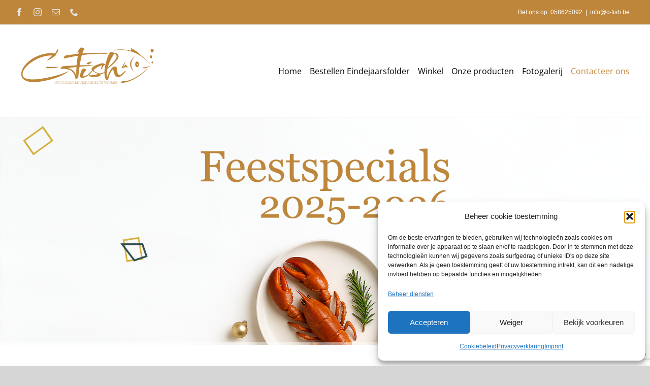

--- FILE ---
content_type: text/html; charset=utf-8
request_url: https://www.google.com/recaptcha/api2/anchor?ar=1&k=6LcIxU0aAAAAAG_DQ2u4C8a6zAMImdjCunyknIiy&co=aHR0cHM6Ly9jZmlzaC5iZTo0NDM.&hl=en&v=PoyoqOPhxBO7pBk68S4YbpHZ&size=invisible&anchor-ms=20000&execute-ms=30000&cb=2m135be66fut
body_size: 48761
content:
<!DOCTYPE HTML><html dir="ltr" lang="en"><head><meta http-equiv="Content-Type" content="text/html; charset=UTF-8">
<meta http-equiv="X-UA-Compatible" content="IE=edge">
<title>reCAPTCHA</title>
<style type="text/css">
/* cyrillic-ext */
@font-face {
  font-family: 'Roboto';
  font-style: normal;
  font-weight: 400;
  font-stretch: 100%;
  src: url(//fonts.gstatic.com/s/roboto/v48/KFO7CnqEu92Fr1ME7kSn66aGLdTylUAMa3GUBHMdazTgWw.woff2) format('woff2');
  unicode-range: U+0460-052F, U+1C80-1C8A, U+20B4, U+2DE0-2DFF, U+A640-A69F, U+FE2E-FE2F;
}
/* cyrillic */
@font-face {
  font-family: 'Roboto';
  font-style: normal;
  font-weight: 400;
  font-stretch: 100%;
  src: url(//fonts.gstatic.com/s/roboto/v48/KFO7CnqEu92Fr1ME7kSn66aGLdTylUAMa3iUBHMdazTgWw.woff2) format('woff2');
  unicode-range: U+0301, U+0400-045F, U+0490-0491, U+04B0-04B1, U+2116;
}
/* greek-ext */
@font-face {
  font-family: 'Roboto';
  font-style: normal;
  font-weight: 400;
  font-stretch: 100%;
  src: url(//fonts.gstatic.com/s/roboto/v48/KFO7CnqEu92Fr1ME7kSn66aGLdTylUAMa3CUBHMdazTgWw.woff2) format('woff2');
  unicode-range: U+1F00-1FFF;
}
/* greek */
@font-face {
  font-family: 'Roboto';
  font-style: normal;
  font-weight: 400;
  font-stretch: 100%;
  src: url(//fonts.gstatic.com/s/roboto/v48/KFO7CnqEu92Fr1ME7kSn66aGLdTylUAMa3-UBHMdazTgWw.woff2) format('woff2');
  unicode-range: U+0370-0377, U+037A-037F, U+0384-038A, U+038C, U+038E-03A1, U+03A3-03FF;
}
/* math */
@font-face {
  font-family: 'Roboto';
  font-style: normal;
  font-weight: 400;
  font-stretch: 100%;
  src: url(//fonts.gstatic.com/s/roboto/v48/KFO7CnqEu92Fr1ME7kSn66aGLdTylUAMawCUBHMdazTgWw.woff2) format('woff2');
  unicode-range: U+0302-0303, U+0305, U+0307-0308, U+0310, U+0312, U+0315, U+031A, U+0326-0327, U+032C, U+032F-0330, U+0332-0333, U+0338, U+033A, U+0346, U+034D, U+0391-03A1, U+03A3-03A9, U+03B1-03C9, U+03D1, U+03D5-03D6, U+03F0-03F1, U+03F4-03F5, U+2016-2017, U+2034-2038, U+203C, U+2040, U+2043, U+2047, U+2050, U+2057, U+205F, U+2070-2071, U+2074-208E, U+2090-209C, U+20D0-20DC, U+20E1, U+20E5-20EF, U+2100-2112, U+2114-2115, U+2117-2121, U+2123-214F, U+2190, U+2192, U+2194-21AE, U+21B0-21E5, U+21F1-21F2, U+21F4-2211, U+2213-2214, U+2216-22FF, U+2308-230B, U+2310, U+2319, U+231C-2321, U+2336-237A, U+237C, U+2395, U+239B-23B7, U+23D0, U+23DC-23E1, U+2474-2475, U+25AF, U+25B3, U+25B7, U+25BD, U+25C1, U+25CA, U+25CC, U+25FB, U+266D-266F, U+27C0-27FF, U+2900-2AFF, U+2B0E-2B11, U+2B30-2B4C, U+2BFE, U+3030, U+FF5B, U+FF5D, U+1D400-1D7FF, U+1EE00-1EEFF;
}
/* symbols */
@font-face {
  font-family: 'Roboto';
  font-style: normal;
  font-weight: 400;
  font-stretch: 100%;
  src: url(//fonts.gstatic.com/s/roboto/v48/KFO7CnqEu92Fr1ME7kSn66aGLdTylUAMaxKUBHMdazTgWw.woff2) format('woff2');
  unicode-range: U+0001-000C, U+000E-001F, U+007F-009F, U+20DD-20E0, U+20E2-20E4, U+2150-218F, U+2190, U+2192, U+2194-2199, U+21AF, U+21E6-21F0, U+21F3, U+2218-2219, U+2299, U+22C4-22C6, U+2300-243F, U+2440-244A, U+2460-24FF, U+25A0-27BF, U+2800-28FF, U+2921-2922, U+2981, U+29BF, U+29EB, U+2B00-2BFF, U+4DC0-4DFF, U+FFF9-FFFB, U+10140-1018E, U+10190-1019C, U+101A0, U+101D0-101FD, U+102E0-102FB, U+10E60-10E7E, U+1D2C0-1D2D3, U+1D2E0-1D37F, U+1F000-1F0FF, U+1F100-1F1AD, U+1F1E6-1F1FF, U+1F30D-1F30F, U+1F315, U+1F31C, U+1F31E, U+1F320-1F32C, U+1F336, U+1F378, U+1F37D, U+1F382, U+1F393-1F39F, U+1F3A7-1F3A8, U+1F3AC-1F3AF, U+1F3C2, U+1F3C4-1F3C6, U+1F3CA-1F3CE, U+1F3D4-1F3E0, U+1F3ED, U+1F3F1-1F3F3, U+1F3F5-1F3F7, U+1F408, U+1F415, U+1F41F, U+1F426, U+1F43F, U+1F441-1F442, U+1F444, U+1F446-1F449, U+1F44C-1F44E, U+1F453, U+1F46A, U+1F47D, U+1F4A3, U+1F4B0, U+1F4B3, U+1F4B9, U+1F4BB, U+1F4BF, U+1F4C8-1F4CB, U+1F4D6, U+1F4DA, U+1F4DF, U+1F4E3-1F4E6, U+1F4EA-1F4ED, U+1F4F7, U+1F4F9-1F4FB, U+1F4FD-1F4FE, U+1F503, U+1F507-1F50B, U+1F50D, U+1F512-1F513, U+1F53E-1F54A, U+1F54F-1F5FA, U+1F610, U+1F650-1F67F, U+1F687, U+1F68D, U+1F691, U+1F694, U+1F698, U+1F6AD, U+1F6B2, U+1F6B9-1F6BA, U+1F6BC, U+1F6C6-1F6CF, U+1F6D3-1F6D7, U+1F6E0-1F6EA, U+1F6F0-1F6F3, U+1F6F7-1F6FC, U+1F700-1F7FF, U+1F800-1F80B, U+1F810-1F847, U+1F850-1F859, U+1F860-1F887, U+1F890-1F8AD, U+1F8B0-1F8BB, U+1F8C0-1F8C1, U+1F900-1F90B, U+1F93B, U+1F946, U+1F984, U+1F996, U+1F9E9, U+1FA00-1FA6F, U+1FA70-1FA7C, U+1FA80-1FA89, U+1FA8F-1FAC6, U+1FACE-1FADC, U+1FADF-1FAE9, U+1FAF0-1FAF8, U+1FB00-1FBFF;
}
/* vietnamese */
@font-face {
  font-family: 'Roboto';
  font-style: normal;
  font-weight: 400;
  font-stretch: 100%;
  src: url(//fonts.gstatic.com/s/roboto/v48/KFO7CnqEu92Fr1ME7kSn66aGLdTylUAMa3OUBHMdazTgWw.woff2) format('woff2');
  unicode-range: U+0102-0103, U+0110-0111, U+0128-0129, U+0168-0169, U+01A0-01A1, U+01AF-01B0, U+0300-0301, U+0303-0304, U+0308-0309, U+0323, U+0329, U+1EA0-1EF9, U+20AB;
}
/* latin-ext */
@font-face {
  font-family: 'Roboto';
  font-style: normal;
  font-weight: 400;
  font-stretch: 100%;
  src: url(//fonts.gstatic.com/s/roboto/v48/KFO7CnqEu92Fr1ME7kSn66aGLdTylUAMa3KUBHMdazTgWw.woff2) format('woff2');
  unicode-range: U+0100-02BA, U+02BD-02C5, U+02C7-02CC, U+02CE-02D7, U+02DD-02FF, U+0304, U+0308, U+0329, U+1D00-1DBF, U+1E00-1E9F, U+1EF2-1EFF, U+2020, U+20A0-20AB, U+20AD-20C0, U+2113, U+2C60-2C7F, U+A720-A7FF;
}
/* latin */
@font-face {
  font-family: 'Roboto';
  font-style: normal;
  font-weight: 400;
  font-stretch: 100%;
  src: url(//fonts.gstatic.com/s/roboto/v48/KFO7CnqEu92Fr1ME7kSn66aGLdTylUAMa3yUBHMdazQ.woff2) format('woff2');
  unicode-range: U+0000-00FF, U+0131, U+0152-0153, U+02BB-02BC, U+02C6, U+02DA, U+02DC, U+0304, U+0308, U+0329, U+2000-206F, U+20AC, U+2122, U+2191, U+2193, U+2212, U+2215, U+FEFF, U+FFFD;
}
/* cyrillic-ext */
@font-face {
  font-family: 'Roboto';
  font-style: normal;
  font-weight: 500;
  font-stretch: 100%;
  src: url(//fonts.gstatic.com/s/roboto/v48/KFO7CnqEu92Fr1ME7kSn66aGLdTylUAMa3GUBHMdazTgWw.woff2) format('woff2');
  unicode-range: U+0460-052F, U+1C80-1C8A, U+20B4, U+2DE0-2DFF, U+A640-A69F, U+FE2E-FE2F;
}
/* cyrillic */
@font-face {
  font-family: 'Roboto';
  font-style: normal;
  font-weight: 500;
  font-stretch: 100%;
  src: url(//fonts.gstatic.com/s/roboto/v48/KFO7CnqEu92Fr1ME7kSn66aGLdTylUAMa3iUBHMdazTgWw.woff2) format('woff2');
  unicode-range: U+0301, U+0400-045F, U+0490-0491, U+04B0-04B1, U+2116;
}
/* greek-ext */
@font-face {
  font-family: 'Roboto';
  font-style: normal;
  font-weight: 500;
  font-stretch: 100%;
  src: url(//fonts.gstatic.com/s/roboto/v48/KFO7CnqEu92Fr1ME7kSn66aGLdTylUAMa3CUBHMdazTgWw.woff2) format('woff2');
  unicode-range: U+1F00-1FFF;
}
/* greek */
@font-face {
  font-family: 'Roboto';
  font-style: normal;
  font-weight: 500;
  font-stretch: 100%;
  src: url(//fonts.gstatic.com/s/roboto/v48/KFO7CnqEu92Fr1ME7kSn66aGLdTylUAMa3-UBHMdazTgWw.woff2) format('woff2');
  unicode-range: U+0370-0377, U+037A-037F, U+0384-038A, U+038C, U+038E-03A1, U+03A3-03FF;
}
/* math */
@font-face {
  font-family: 'Roboto';
  font-style: normal;
  font-weight: 500;
  font-stretch: 100%;
  src: url(//fonts.gstatic.com/s/roboto/v48/KFO7CnqEu92Fr1ME7kSn66aGLdTylUAMawCUBHMdazTgWw.woff2) format('woff2');
  unicode-range: U+0302-0303, U+0305, U+0307-0308, U+0310, U+0312, U+0315, U+031A, U+0326-0327, U+032C, U+032F-0330, U+0332-0333, U+0338, U+033A, U+0346, U+034D, U+0391-03A1, U+03A3-03A9, U+03B1-03C9, U+03D1, U+03D5-03D6, U+03F0-03F1, U+03F4-03F5, U+2016-2017, U+2034-2038, U+203C, U+2040, U+2043, U+2047, U+2050, U+2057, U+205F, U+2070-2071, U+2074-208E, U+2090-209C, U+20D0-20DC, U+20E1, U+20E5-20EF, U+2100-2112, U+2114-2115, U+2117-2121, U+2123-214F, U+2190, U+2192, U+2194-21AE, U+21B0-21E5, U+21F1-21F2, U+21F4-2211, U+2213-2214, U+2216-22FF, U+2308-230B, U+2310, U+2319, U+231C-2321, U+2336-237A, U+237C, U+2395, U+239B-23B7, U+23D0, U+23DC-23E1, U+2474-2475, U+25AF, U+25B3, U+25B7, U+25BD, U+25C1, U+25CA, U+25CC, U+25FB, U+266D-266F, U+27C0-27FF, U+2900-2AFF, U+2B0E-2B11, U+2B30-2B4C, U+2BFE, U+3030, U+FF5B, U+FF5D, U+1D400-1D7FF, U+1EE00-1EEFF;
}
/* symbols */
@font-face {
  font-family: 'Roboto';
  font-style: normal;
  font-weight: 500;
  font-stretch: 100%;
  src: url(//fonts.gstatic.com/s/roboto/v48/KFO7CnqEu92Fr1ME7kSn66aGLdTylUAMaxKUBHMdazTgWw.woff2) format('woff2');
  unicode-range: U+0001-000C, U+000E-001F, U+007F-009F, U+20DD-20E0, U+20E2-20E4, U+2150-218F, U+2190, U+2192, U+2194-2199, U+21AF, U+21E6-21F0, U+21F3, U+2218-2219, U+2299, U+22C4-22C6, U+2300-243F, U+2440-244A, U+2460-24FF, U+25A0-27BF, U+2800-28FF, U+2921-2922, U+2981, U+29BF, U+29EB, U+2B00-2BFF, U+4DC0-4DFF, U+FFF9-FFFB, U+10140-1018E, U+10190-1019C, U+101A0, U+101D0-101FD, U+102E0-102FB, U+10E60-10E7E, U+1D2C0-1D2D3, U+1D2E0-1D37F, U+1F000-1F0FF, U+1F100-1F1AD, U+1F1E6-1F1FF, U+1F30D-1F30F, U+1F315, U+1F31C, U+1F31E, U+1F320-1F32C, U+1F336, U+1F378, U+1F37D, U+1F382, U+1F393-1F39F, U+1F3A7-1F3A8, U+1F3AC-1F3AF, U+1F3C2, U+1F3C4-1F3C6, U+1F3CA-1F3CE, U+1F3D4-1F3E0, U+1F3ED, U+1F3F1-1F3F3, U+1F3F5-1F3F7, U+1F408, U+1F415, U+1F41F, U+1F426, U+1F43F, U+1F441-1F442, U+1F444, U+1F446-1F449, U+1F44C-1F44E, U+1F453, U+1F46A, U+1F47D, U+1F4A3, U+1F4B0, U+1F4B3, U+1F4B9, U+1F4BB, U+1F4BF, U+1F4C8-1F4CB, U+1F4D6, U+1F4DA, U+1F4DF, U+1F4E3-1F4E6, U+1F4EA-1F4ED, U+1F4F7, U+1F4F9-1F4FB, U+1F4FD-1F4FE, U+1F503, U+1F507-1F50B, U+1F50D, U+1F512-1F513, U+1F53E-1F54A, U+1F54F-1F5FA, U+1F610, U+1F650-1F67F, U+1F687, U+1F68D, U+1F691, U+1F694, U+1F698, U+1F6AD, U+1F6B2, U+1F6B9-1F6BA, U+1F6BC, U+1F6C6-1F6CF, U+1F6D3-1F6D7, U+1F6E0-1F6EA, U+1F6F0-1F6F3, U+1F6F7-1F6FC, U+1F700-1F7FF, U+1F800-1F80B, U+1F810-1F847, U+1F850-1F859, U+1F860-1F887, U+1F890-1F8AD, U+1F8B0-1F8BB, U+1F8C0-1F8C1, U+1F900-1F90B, U+1F93B, U+1F946, U+1F984, U+1F996, U+1F9E9, U+1FA00-1FA6F, U+1FA70-1FA7C, U+1FA80-1FA89, U+1FA8F-1FAC6, U+1FACE-1FADC, U+1FADF-1FAE9, U+1FAF0-1FAF8, U+1FB00-1FBFF;
}
/* vietnamese */
@font-face {
  font-family: 'Roboto';
  font-style: normal;
  font-weight: 500;
  font-stretch: 100%;
  src: url(//fonts.gstatic.com/s/roboto/v48/KFO7CnqEu92Fr1ME7kSn66aGLdTylUAMa3OUBHMdazTgWw.woff2) format('woff2');
  unicode-range: U+0102-0103, U+0110-0111, U+0128-0129, U+0168-0169, U+01A0-01A1, U+01AF-01B0, U+0300-0301, U+0303-0304, U+0308-0309, U+0323, U+0329, U+1EA0-1EF9, U+20AB;
}
/* latin-ext */
@font-face {
  font-family: 'Roboto';
  font-style: normal;
  font-weight: 500;
  font-stretch: 100%;
  src: url(//fonts.gstatic.com/s/roboto/v48/KFO7CnqEu92Fr1ME7kSn66aGLdTylUAMa3KUBHMdazTgWw.woff2) format('woff2');
  unicode-range: U+0100-02BA, U+02BD-02C5, U+02C7-02CC, U+02CE-02D7, U+02DD-02FF, U+0304, U+0308, U+0329, U+1D00-1DBF, U+1E00-1E9F, U+1EF2-1EFF, U+2020, U+20A0-20AB, U+20AD-20C0, U+2113, U+2C60-2C7F, U+A720-A7FF;
}
/* latin */
@font-face {
  font-family: 'Roboto';
  font-style: normal;
  font-weight: 500;
  font-stretch: 100%;
  src: url(//fonts.gstatic.com/s/roboto/v48/KFO7CnqEu92Fr1ME7kSn66aGLdTylUAMa3yUBHMdazQ.woff2) format('woff2');
  unicode-range: U+0000-00FF, U+0131, U+0152-0153, U+02BB-02BC, U+02C6, U+02DA, U+02DC, U+0304, U+0308, U+0329, U+2000-206F, U+20AC, U+2122, U+2191, U+2193, U+2212, U+2215, U+FEFF, U+FFFD;
}
/* cyrillic-ext */
@font-face {
  font-family: 'Roboto';
  font-style: normal;
  font-weight: 900;
  font-stretch: 100%;
  src: url(//fonts.gstatic.com/s/roboto/v48/KFO7CnqEu92Fr1ME7kSn66aGLdTylUAMa3GUBHMdazTgWw.woff2) format('woff2');
  unicode-range: U+0460-052F, U+1C80-1C8A, U+20B4, U+2DE0-2DFF, U+A640-A69F, U+FE2E-FE2F;
}
/* cyrillic */
@font-face {
  font-family: 'Roboto';
  font-style: normal;
  font-weight: 900;
  font-stretch: 100%;
  src: url(//fonts.gstatic.com/s/roboto/v48/KFO7CnqEu92Fr1ME7kSn66aGLdTylUAMa3iUBHMdazTgWw.woff2) format('woff2');
  unicode-range: U+0301, U+0400-045F, U+0490-0491, U+04B0-04B1, U+2116;
}
/* greek-ext */
@font-face {
  font-family: 'Roboto';
  font-style: normal;
  font-weight: 900;
  font-stretch: 100%;
  src: url(//fonts.gstatic.com/s/roboto/v48/KFO7CnqEu92Fr1ME7kSn66aGLdTylUAMa3CUBHMdazTgWw.woff2) format('woff2');
  unicode-range: U+1F00-1FFF;
}
/* greek */
@font-face {
  font-family: 'Roboto';
  font-style: normal;
  font-weight: 900;
  font-stretch: 100%;
  src: url(//fonts.gstatic.com/s/roboto/v48/KFO7CnqEu92Fr1ME7kSn66aGLdTylUAMa3-UBHMdazTgWw.woff2) format('woff2');
  unicode-range: U+0370-0377, U+037A-037F, U+0384-038A, U+038C, U+038E-03A1, U+03A3-03FF;
}
/* math */
@font-face {
  font-family: 'Roboto';
  font-style: normal;
  font-weight: 900;
  font-stretch: 100%;
  src: url(//fonts.gstatic.com/s/roboto/v48/KFO7CnqEu92Fr1ME7kSn66aGLdTylUAMawCUBHMdazTgWw.woff2) format('woff2');
  unicode-range: U+0302-0303, U+0305, U+0307-0308, U+0310, U+0312, U+0315, U+031A, U+0326-0327, U+032C, U+032F-0330, U+0332-0333, U+0338, U+033A, U+0346, U+034D, U+0391-03A1, U+03A3-03A9, U+03B1-03C9, U+03D1, U+03D5-03D6, U+03F0-03F1, U+03F4-03F5, U+2016-2017, U+2034-2038, U+203C, U+2040, U+2043, U+2047, U+2050, U+2057, U+205F, U+2070-2071, U+2074-208E, U+2090-209C, U+20D0-20DC, U+20E1, U+20E5-20EF, U+2100-2112, U+2114-2115, U+2117-2121, U+2123-214F, U+2190, U+2192, U+2194-21AE, U+21B0-21E5, U+21F1-21F2, U+21F4-2211, U+2213-2214, U+2216-22FF, U+2308-230B, U+2310, U+2319, U+231C-2321, U+2336-237A, U+237C, U+2395, U+239B-23B7, U+23D0, U+23DC-23E1, U+2474-2475, U+25AF, U+25B3, U+25B7, U+25BD, U+25C1, U+25CA, U+25CC, U+25FB, U+266D-266F, U+27C0-27FF, U+2900-2AFF, U+2B0E-2B11, U+2B30-2B4C, U+2BFE, U+3030, U+FF5B, U+FF5D, U+1D400-1D7FF, U+1EE00-1EEFF;
}
/* symbols */
@font-face {
  font-family: 'Roboto';
  font-style: normal;
  font-weight: 900;
  font-stretch: 100%;
  src: url(//fonts.gstatic.com/s/roboto/v48/KFO7CnqEu92Fr1ME7kSn66aGLdTylUAMaxKUBHMdazTgWw.woff2) format('woff2');
  unicode-range: U+0001-000C, U+000E-001F, U+007F-009F, U+20DD-20E0, U+20E2-20E4, U+2150-218F, U+2190, U+2192, U+2194-2199, U+21AF, U+21E6-21F0, U+21F3, U+2218-2219, U+2299, U+22C4-22C6, U+2300-243F, U+2440-244A, U+2460-24FF, U+25A0-27BF, U+2800-28FF, U+2921-2922, U+2981, U+29BF, U+29EB, U+2B00-2BFF, U+4DC0-4DFF, U+FFF9-FFFB, U+10140-1018E, U+10190-1019C, U+101A0, U+101D0-101FD, U+102E0-102FB, U+10E60-10E7E, U+1D2C0-1D2D3, U+1D2E0-1D37F, U+1F000-1F0FF, U+1F100-1F1AD, U+1F1E6-1F1FF, U+1F30D-1F30F, U+1F315, U+1F31C, U+1F31E, U+1F320-1F32C, U+1F336, U+1F378, U+1F37D, U+1F382, U+1F393-1F39F, U+1F3A7-1F3A8, U+1F3AC-1F3AF, U+1F3C2, U+1F3C4-1F3C6, U+1F3CA-1F3CE, U+1F3D4-1F3E0, U+1F3ED, U+1F3F1-1F3F3, U+1F3F5-1F3F7, U+1F408, U+1F415, U+1F41F, U+1F426, U+1F43F, U+1F441-1F442, U+1F444, U+1F446-1F449, U+1F44C-1F44E, U+1F453, U+1F46A, U+1F47D, U+1F4A3, U+1F4B0, U+1F4B3, U+1F4B9, U+1F4BB, U+1F4BF, U+1F4C8-1F4CB, U+1F4D6, U+1F4DA, U+1F4DF, U+1F4E3-1F4E6, U+1F4EA-1F4ED, U+1F4F7, U+1F4F9-1F4FB, U+1F4FD-1F4FE, U+1F503, U+1F507-1F50B, U+1F50D, U+1F512-1F513, U+1F53E-1F54A, U+1F54F-1F5FA, U+1F610, U+1F650-1F67F, U+1F687, U+1F68D, U+1F691, U+1F694, U+1F698, U+1F6AD, U+1F6B2, U+1F6B9-1F6BA, U+1F6BC, U+1F6C6-1F6CF, U+1F6D3-1F6D7, U+1F6E0-1F6EA, U+1F6F0-1F6F3, U+1F6F7-1F6FC, U+1F700-1F7FF, U+1F800-1F80B, U+1F810-1F847, U+1F850-1F859, U+1F860-1F887, U+1F890-1F8AD, U+1F8B0-1F8BB, U+1F8C0-1F8C1, U+1F900-1F90B, U+1F93B, U+1F946, U+1F984, U+1F996, U+1F9E9, U+1FA00-1FA6F, U+1FA70-1FA7C, U+1FA80-1FA89, U+1FA8F-1FAC6, U+1FACE-1FADC, U+1FADF-1FAE9, U+1FAF0-1FAF8, U+1FB00-1FBFF;
}
/* vietnamese */
@font-face {
  font-family: 'Roboto';
  font-style: normal;
  font-weight: 900;
  font-stretch: 100%;
  src: url(//fonts.gstatic.com/s/roboto/v48/KFO7CnqEu92Fr1ME7kSn66aGLdTylUAMa3OUBHMdazTgWw.woff2) format('woff2');
  unicode-range: U+0102-0103, U+0110-0111, U+0128-0129, U+0168-0169, U+01A0-01A1, U+01AF-01B0, U+0300-0301, U+0303-0304, U+0308-0309, U+0323, U+0329, U+1EA0-1EF9, U+20AB;
}
/* latin-ext */
@font-face {
  font-family: 'Roboto';
  font-style: normal;
  font-weight: 900;
  font-stretch: 100%;
  src: url(//fonts.gstatic.com/s/roboto/v48/KFO7CnqEu92Fr1ME7kSn66aGLdTylUAMa3KUBHMdazTgWw.woff2) format('woff2');
  unicode-range: U+0100-02BA, U+02BD-02C5, U+02C7-02CC, U+02CE-02D7, U+02DD-02FF, U+0304, U+0308, U+0329, U+1D00-1DBF, U+1E00-1E9F, U+1EF2-1EFF, U+2020, U+20A0-20AB, U+20AD-20C0, U+2113, U+2C60-2C7F, U+A720-A7FF;
}
/* latin */
@font-face {
  font-family: 'Roboto';
  font-style: normal;
  font-weight: 900;
  font-stretch: 100%;
  src: url(//fonts.gstatic.com/s/roboto/v48/KFO7CnqEu92Fr1ME7kSn66aGLdTylUAMa3yUBHMdazQ.woff2) format('woff2');
  unicode-range: U+0000-00FF, U+0131, U+0152-0153, U+02BB-02BC, U+02C6, U+02DA, U+02DC, U+0304, U+0308, U+0329, U+2000-206F, U+20AC, U+2122, U+2191, U+2193, U+2212, U+2215, U+FEFF, U+FFFD;
}

</style>
<link rel="stylesheet" type="text/css" href="https://www.gstatic.com/recaptcha/releases/PoyoqOPhxBO7pBk68S4YbpHZ/styles__ltr.css">
<script nonce="U_KDgkj2rqXvFbHmNovlbA" type="text/javascript">window['__recaptcha_api'] = 'https://www.google.com/recaptcha/api2/';</script>
<script type="text/javascript" src="https://www.gstatic.com/recaptcha/releases/PoyoqOPhxBO7pBk68S4YbpHZ/recaptcha__en.js" nonce="U_KDgkj2rqXvFbHmNovlbA">
      
    </script></head>
<body><div id="rc-anchor-alert" class="rc-anchor-alert"></div>
<input type="hidden" id="recaptcha-token" value="[base64]">
<script type="text/javascript" nonce="U_KDgkj2rqXvFbHmNovlbA">
      recaptcha.anchor.Main.init("[\x22ainput\x22,[\x22bgdata\x22,\x22\x22,\[base64]/[base64]/[base64]/[base64]/[base64]/UltsKytdPUU6KEU8MjA0OD9SW2wrK109RT4+NnwxOTI6KChFJjY0NTEyKT09NTUyOTYmJk0rMTxjLmxlbmd0aCYmKGMuY2hhckNvZGVBdChNKzEpJjY0NTEyKT09NTYzMjA/[base64]/[base64]/[base64]/[base64]/[base64]/[base64]/[base64]\x22,\[base64]\\u003d\\u003d\x22,\[base64]/Cgl7DkmvDksOtWRQDVsKJw4Vjw5TDslPDo8OQE8KiaTTDpn7DjMKCI8OMG1kRw6gRSsOVwp4mG8OlCDQbwpvCncOAwrpDwqYeQX7DrncywrrDjsK+wq7DpsKNwpddADPCl8K4N34EwqnDkMKWIyEIIcOLwpHCnhrDgsOvRGQ5wrfCosKpBcOQU0DCscO3w7/DkMKAw6vDu25bw4NmUCdTw5tFaVkqE3HDm8O1K1nChFfCi0XDjsObCHrCi8K+Pg/CoG/Cj0BYPMODwqPCn3DDtV0/AU7DomfDq8KMwoUTGkYzVsORUMKpwqXCpsOHFBzDmhTDlsOGKcOQwq3DqMKHcE3DvWDDjyZIwrzCpcOPCsOuczhMY27ChcKgJMOSEsKZE3nCpcK9NsK9exvDqS/DocObAMKwwot1wpPCm8Oqw4DDshwfP2nDvWMNwq3CusKHRcKnwoTDkDzCpcKOwpTDp8K5KUnCpcOWLHw9w4k5P0bCo8OHw5nDq8OLOXlFw7wrw5zDk0Few7gaakrCuzJ5w4/DoEHDghHDhMKoXjHDv8OlwrjDnsKhw6w2TxUzw7ELKMOac8OUOVDCpMKzwo3CgsO6MMO6woE5DcOIwoPCu8K6w7lUFcKEe8KzTRXCg8OzwqEuwrV3wpvDj1TCvsOcw6PChQjDocKjworDkMKBMsO0X0pCw4rCgw4oeMKkwo/Dh8KKw5DCssKJWsK/w4HDlsKECcO7wrjDlMKpwqPDo04XG0cOw7/CohPCq1Aww6YnHyhXwoo/dsOTwo8vwpHDhsK5NcK4FV9Ge3PClMOqMQ9XbsK0wqgPNcOOw43DrXQlfcKaA8ONw7bDqSLDvMOlw59bGcOLw6bDgxJ9woPCjMO2wrcEETtYe8OebQDCqEQ/[base64]/Djg/ConvCkcKyw6dreX9pM8K1wpLDgFLDrMK8HD3Dh2suwpbCjsO9wpYQwp3CqMOTwq/DqRLDiHoZa3/CgSIJEcKHYcOnw6MYcMKkVsOjIEA7w73CisOufh/[base64]/GV1Nw6LCjFHCosOrw4XDk0x/BcKES1nChn3DlQvCkgTDvwfDicKJw6jDsidVwqk9AcOswrnCkF7ClMKRecOhwr3DtxQWQHfDoMOYwpjDtk0vHnDDq8KSKcKYw5IrwrLDksKba2PCl0zDlTXCnsKfwq/DkE1vf8OkFMOID8KbwqNSwrfCrSvDicK6w7glA8KBTcKgccKUWcK2w65yw4lMwpNNWsOZwqXDpcKpw64UwqHCq8Klwr58wrskwpEfw5LDm19Aw6oNw6TCs8KQwq3Cnz/Dr1rClzjDqynCo8Ohwq/DrsKnwqxYLQIyKE1taC7CnR3DssOcw5XDmcKvbcKKw7FMGTXCins0QTnDjl5xEsOOBcKZFwTCukLDmSHCtU3DrTfCjsOKIVNRw6vCt8OafFLChcKsNsOIwqlmw6HDpcO1wpvCscKUw6/DmcOhMsKUCibDgMKZF1Ufw4XDgj7ChcKJAMKow7Zqwo3CrsOow6MjwqnDlzAXOcOnw6USDXoSU3gxa3ApUsORw4JYVjrDrVvCgAA+HTnCgcO/w4N5c3Z1woUqRVp9KAthwr5Fw7sSwq4qwr3CoSPDpGTCsjXCiz7DtWpMEiwbRX3DpUlSO8KrwqHCsHzDmMK8aMOwZMOEw5rDgcKTPcKZw6F+w4PDvynCpcKAIz8UKw47wr0UAw0Lw5wnwopjDsKjLcOPwrMUEVTDjDbDl1rCnsOvwpVXPjtJwoLDp8K1KMO/Y8K5wrXCnsKBSgkLDWjCvSfDlcKVfMKdYsKNBBfDsMO6VMKoZsKDWcK8w6XDli/Dp0InNcOGw63Coj/DqD0+wpfDu8Kjw47CqcK+DnjDh8KRwoc8w57DrcOaw5jDnWnDq8K0wrzDjh3CrcKYw5nDs17DlcKfVD/CksKSwrfDjnPDtBvDlS0Jw5FXO8O8UsOBwoXCqBfCqcOpw59rb8KRwpTCjMK4TEw0woLDuVPCuMKEwrdfwok1B8KdMsKCCMO5cQUwwq5DJsKzwoPCq1bCvDZgwrnCrsKNCsOew4oCfsKbfRcjwr9ewr42TsKQN8KKUsO+BWBEwp/ClsO9HGU2Wn9/MkpeY0DDml0pKMOlfsOewovDl8KcWzBjeMOjMR8MXsK9w57DggJhwo5RVzTCsmVhXkfDqcOsw6XDs8KjLirCjFhNFSDCqEDDg8KYAFjCrVkbwojCp8KCw6DDixXDkEMBw6vCpsOdwqETw4LCrMOWV8O/I8Ofw6/CgMOBOhI/[base64]/[base64]/[base64]/Z8Krw5JewqvDiMKGw6I/bcOsWWjDvMKWwocDAMOEw7PCo8OadsKxw5haw45yw41pwprDocKBw4klw4/Cgl7DkEg+w4/DpE3CkiBQSXTClmLDiMOIw7TCiW/CpMKPwpHCvhvDuMOfdcKIw7vCi8OyIjlswpXCvMOlBkTDnFFdw5vDmlEmwoAPIXfDjxRKw5ISCi3DogjCok/Ct0YpHngTXMOFw6hSRsKtPzbCo8OhwpbDqcOpZsO9Z8ODwp/DpDjDpcOkY3Uew4PCoCHDlMKzGcOTXsOuw5fDt8KLM8Kvw6bCkMOFX8KUwrvDrsKywpnDosOMXDVGwo7DhRzCpcOkw4JBcsK/w41YZ8OzCsOFOALCs8OpOMOQQcO/[base64]/CkA5kDcO4VgXDqsOxwotew504BsOZKlbDlwfCiTwOw6Y/[base64]/dQM8wo/DhjgYd2cqXG4eXz7DhTthw58CwrBhEsKFw4pUVMODesKJw5Ziw5wPUQl6w4jDtFl8w61IG8Ofw7kPwpzCjHbDpW4MdcOMwoFEwpZkA8Khwo/Dn3XDhRrDgMOVwrzDr0cScxx8w7TDizdvwqjClzHDnwjCsUUhw7ttc8KEwoMRwrdpwqEyQ8KgwpDCqcKQw50dT2bCgMKvODVYXMOYE8ONdzLDpMOEdMKGNgsrIsKxdmfCnsODw5LDgsK3dibDjMKrw4PDn8KvKwI7wrfClWrCmG86w4IhAcKZw7Y/wqUtcMK5wqPCoyLCki8IwoHCi8KrEj/DhcOww5M9JcKyPyLDik/DoMO9w5vDnwbCisK7djHDryvDqjhqVsKow60Qw60hwq4+wqh7w6d/[base64]/CrcKsQiPCqT1qTsOiYlzDnioaOMK9w5RCC1ZQdsOxw5xMAMOGEcOzAWZ6LlLDpcORM8OGZnHCi8KFLxTDi1/CjTYAwrPDlHcAEcOhwpvDjSMkX25vwqvDl8OpOFcYFsKJTcKCw7zCiU3DksOdK8OFw7FRw6TCqcK8w4PColzDl1TCoMOgw4jCmBXDp3LCqcO3w4kuw7xPwpVgbQI3w5/Dl8Kdw4AUwpPCisK/B8Ovw4pKAMOSwqcRFS7Ck0VQw49+w6olw5EYwpXCncO3IEvCkmbDugvCjjzDnsKlwqnCn8OVAMOwX8OOenJhw5xKw7rCp2bDkMOhOcOmw4FywpHDmx5BKDjDlh/CvDhwwojDqjACLR/Dl8KyVhpkw6h3c8OaKXXCg2dvIcO+wox0w6rDhMOAbj/ChsO2wpkzFcKeYW7DsDQkwrJjw4lnFWMswqTDvsOewo81Cno8TDPCpcOndsKfR8OVw5BHDRoAwoomw5bCnh8vw6rDjcKVGsOPA8KqDMKeEgHCuDcwf0PDisKSwp9SD8Ovw5bDoMOjRl/[base64]/f27DucK0w5ERw61owrNQBFXDnsO8LMOXd8KkZnxzwoLDqkpbPBfCuXB7McKHBU4pwpfCvMOsQnLDhcKuZMOYw6HCvcKba8OXwo8vwpPDtsK+L8OEw6nCksKXSsK8Il3CmDTCmAlhdMK+w73Dq8OHw61Lw4coL8KOw41sNC/Chz1ALsOxIMKfUDEJw6RyBMOzXcK/w5fDjcKWwoZuRT3CssOowrHCgxXDhTjDt8OwS8KnwqPDl2/DumPDtkjDgnM9wpAIS8O4w7rCs8O7w4VmwqbDvsO4dz18w7lTfsOgZzhiw517w6/[base64]/[base64]/Cr2IuIjZzEh/CucOCw48/wrYkwoMyMsKQBMKVwpoAwpAJeSLDvcOyw6hVwqLCqzMsw4ESbcK1wp3DmsKFfMKgF1PDpMKVw7LDvj9tdWMqwrYJE8KUA8K0dBrCu8Ohw4LDusOaAMOdAF4eG2Vawq3Ckzw4w6fDmV/CgH0uwpjCncOqw6zDjznDpcOAHwsuMsKrw47DrnR/wo7Co8OSwqLDssK4KGzCqSIbdi1SZVHCnXTClDTDjWIVw7Yhw5zDmMK7GUgmw4zDpcOPw5IQZHzDg8KXU8OUS8OXBcKbwosmE08Zwo1Tw4PDoFDCoMKEVsKWw7rDnsKXw5TDnyR/dgBbw5RBL8K5w6AuAAnDpR7Cs8OBwonDoMKlw7/[base64]/CtMOKw6NTw4/CmUvDgcOfwrrDksOYRjsFwrbCl8OPDMKaw4vDqUzCnlHCkMOOw5PDqsKNa1fDgDvDhlvDlMKeQcOsUlsbYh8sw5TDvjdpwr3Dl8KWfsKyw5/Doms/w4NfccKpwrMKFxp1LDfCj1HCnWRNTMO8w6ZgfsOFwo4zQBvCk28Sw7/DlcKVDsKrfsK7CsOFwpDCqcKjw4V+w4NWPMOeZ0rDgk1uw5/[base64]/CiEzCohVkNsOeYgM8w67CscK8EmHCgj7Ci8Okw78PwoMgw6sYbFPChRzCrMOfw6g6wr8Hc28Yw6xBI8Ola8KqUsKswqkzwofDiyhjworCjsKxGxbCj8KywqdjwqzCr8OmVsOgBHHCmAvDpHvChV3CvznDv1ARw6l4wqHCo8Oxw74Zwqs/N8O7Byh8wrfCrsO2w5zDvW1Lw6U+w6bCq8OAw6V9a1fCmMOOTMOUwoAjwrHDl8KkF8KxOlRnw6UbH1A9w5zDsEnDuj/DksKww6orL3nDrcKABMOEwr80GyLDpMKYEMKmw7HCncOzVMKpCB0/XMOfdBIIw7XCj8KSEcO1w44bIsKoMxQmDnBIwqVcQcKfw7XCnEbDniDDgHxAwr/Cg8OFw4XCiMONE8Kqazo8wroEw5ExYcKUwpFLPysuw5F/f10zCMOKw4nDtcOWLcOLwoDDrQvCgh/CvSDCjh5OTcKcwoU4wp9Nw6EHwq5wwrjCvT3Ck2VwIDNqQizDgsOSQcOJRlLCp8Kjw4U2Lhh/JsOOwogBLUoxwqEINMKpw4c7IQPCtEvCrcKEw5hqbMKLdsOlw4fCqMKewo0EGcOFc8OnY8K+w5c9RMOyOQY7CsKUawnCjcOAw45YH8OHPiTDk8Kjwq3DgcKtwpdNUkAhCTxDwq/CgWQ1w5pDf1nDnjTDhMObFMOHw7zDjyh9bEnCrHXDqVXDj8OMS8K3w5DCumPCvwnDncKKanQVN8OTDMKcN30XBkNXwo7CgDR9w6rChsKxwq84w7zCvMKtw5o9FVkyBcOJw6/[base64]/[base64]/ClMKGw5fCg8OwN8KsREVoTMK5CBXDqBPDncKqM8OUwozCjsOsJiIYwoDDkMKWwoorw5HCnDPDpsOdw7bDtsOrw7rCp8OBw4wsPQNjOznDnUQEw4cowr91CgFeGnTDssODw4/Cn1/CjcOtLSPCvADChcKQN8KGE0zChMOJFMOfwqUHCV97R8KnwpVPwqTCrBlGw7nCncK/CMOKwq9aw75DJsOqUlnCsMKyEMOOGhBvw43CtsKoCcKQw4oLwrxwfDRXw4XDjAkmPcK3I8KuaHcpw6APw7jCtcOdPsOPw61pEcOIMsKpbTl3woHCq8KCKMObDcKscsOiTcO0TsKWGXFePcOcw7sHw5fDnsKQwrtBM0DCnsOUw4bDtjd/PigYwoXCtV8vw57DlWLDgcKiwroEfzjCoMKmCyvDisO7c2TCowjCnV1DVcKBw4jDpcK3wq17KsKCecKFwpAnw5jCmmRHRcOfTsO/Yhguwr/Di1JVwq0bCMKedMOcMmPDlnAIPcOLwpPCshjDocOlf8OMa1cEDS0Ww4sGGl/Dozguw4TDlj/CrX12BjXDoiXDrMO8w6w1w7bDkcKjFcOgRQd5d8OxwoA3LFvDt8KOJMKQwq3CpgEaNcOWwq8pc8K6wqYeeC4uwqxxw73Cs2pNbMKww5nCqsO6L8K1w6Zgwps1wph/w7x0IiMIwoLDtMOyURrCrhgbZsKpGsOuEsKQw7UOEyXDgsOJwp3ClcKuw7/[base64]/w4PDh3U2KUFZJcOOw5XCnmXCtwUxwrPDrgICSUI/HMOmDVPCgcKQwoXCgcKeZ1/Cox9uF8KOwrAmXSrCvsKtwodMPU8vQsOuw4fDhwrDtMO0wrwMVhvChGZzw61Vw6ZbPMOtIBXCrQHDlMONwp1kw5tTKE/DrsKIPDPDt8OAw5nDj8KTZzM+UMKgwo7ClXk0W1kawowVBzDDgXDCnxRkUsOjw44cw7nCvmjCtVnCvWTCiWzCjTXDg8KgUcK0RzAHw4ApMhpFwpEEw44PK8KPEAIiSgYZAANRw67CrmfDjRjCvcO5w6UtwoMNw7fDiMKpw5l3VsOgwq/Dp8KOLifCgGTDg8Ovwrwuwowgw589JmfCsFZ5w4w8VDXCmcOZHcOIWEvDsEIcOMOIwrtqcH0sWcOTw6/Cuw1pwrjDgsKFw5fCn8OsHBh9U8K5worCh8O1TwrCtsOmw6jCuijCk8OzwrrCoMKiwrFFbivCvMKaAMKmUD/ClcKiwpnCiDonwqjDkBYBwrHCow4ewq7CvsKmw7dAwqcrwrbCmcOeZsOtw4bDnBFLw6kuwr9Aw4rDm8KJw7MxwrFrNsO6ZwfDkGDCocOVw6sYwrsuw68wwo0JLC1zNsKdQMKtwqABFmDDpzzDmMOPEFg1FcKrOnZ9wpgKw7vDmcO8w7/CuMKCMcKlLsO5anbDucKIKMKTw7HCjcKACsOYwqbClX7Dk27Dry7CuigrC8KOA8O3UyXDncKZAmcfw5zClxXCvEIGwqrDjMKSw7QgwpPDssOaMMKWJsK+BcOawpsBDTvCq1d9YA3CvsO5KTo2FsOAwp1OwqZmasOWw58Uw6powpUQfsKjBMO/[base64]/CswMIfhY/HgNRAcKiCG/[base64]/DnU1AwoHCjltJw5bCnwMrwowQw4Uiwp8NwoJNw6NiNMKqwrnCvFPCkcO4YMKMJ8KQw7/ClDF8Cil2c8OAwpbCmMOXX8KTwodlw4MvEThswrzCsWYNw7fCvw5tw6XCu34Iw7oww7HClVcFwr1aw4/[base64]/[base64]/[base64]/DhGLDv0TCvFXDt21iPsKgfcOMw7AGw5YtwqNAFh/CtcKYJwfDr8KiVsKKw6NLwr1AWcKPw5vCtsO9wozDkRTDosKMw4nCn8KPcW/[base64]/Cn8KAw4XCpC55W8OQw71XVyXCpcOtOnITwpAWCcO7Eg1If8Knw593UMO0w4fDnGzDssK5wrgHwr5LO8OlwpU7dXMiAhBRw5ZhfgjDlWdbw5bDvMOXXWIoMsKeBsKmS1F+woLCnH8/YSxpEsKrwrbDrRAow7Mnw7RjRnzDhkzCuMKgMMKhw4fDmsOZwpvDvsOWNx7Cr8KoTDPCmMO8wqlbwoHDscK8wp0icMOGwqt1wppuwq7DqXkaw4xpYcOvwpwAHcOBw73Cp8Opw5Uow6LDuMKRXMOew69PwrzDvwcfIcOFw6Idw4/CkSrCpknDqxcSwpV3QXTCkXjDhRwTwprDosO/aghew6BdNGXDiMOvw5jCtzrDpCTDiDzDrcOywp9NwqNPwqbCryvDusKqV8OAw5QQeVt2w40twohObVxsY8KiwpUBw7/DqH5kw4PCoW3DhknCrlU4wqnCqMKDw6nDtRRhw5dSw7JhScKewp3CtsOCwoLCoMKsa0sjwr3CvcKvQg3DiMKlw6Esw7/[base64]/DkVfDv8OAci3DoT5EwoNxw5Bqw5/[base64]/DrQzCoMOjwpPCq8KZGsKGw7DCpDnDscOHQ8O7alcTPywGJsK9wrjCmkYhw5HCh1vCgCXCgBlbw6jDtMOYw4d9NlMBw43ClhvDsMKnImQawrZZbcKxw7YtwopdwojDjwvDrBZew4cTwpgXw5fDr8OXwq/[base64]/ChcO9wrgUXcO7H8Kjw7Yaw4UkTCgoQDTDj8OGw5HDthzCt2TDkVrCgDEpcF0JSjjCssK/[base64]/[base64]/[base64]/CvH/DpcK/w4tdw53Ds8OvwrguecOEAsKnwpXDqMKvw7dDflYPw7xaw4/CqSLCiR4LYjsLEXnCssKOZcK4wqZ+FsOwVcKUEQNKY8OYHxsZw4NUw5sdPsK0W8Okw7jCvnvCu1E9GsK/w63DjRwBWcKgJ8OeT1M/w5nDmsOdDGHDucKEw44mACTDtcK8w7FbeMO/MAPDqwNuwpxuw4DDhMOIRcOhwonCv8KlwqbCmXV+w5LDjcKPFjHDt8Osw5hhMMKeOzcCAMKTW8Kmwp3DmTcKMMOKRsOOw6/CogPCqMOydMOtCCPCmcO5E8Klw7JCfgxDNsKWYsKGwqXCnMKtwrUwU8KNfMKZw6Bpw7/CmsKFJGHCkk8SwqQyVHJTwr3DjnvCnsOnWXBQwpMONF7DqsOawoLCv8KowprCs8K5w7PCrzQrw6HCqG/[base64]/VsKaVxUlFMOBw6QxEsOzWMOWIWzCuHcGKsK3TwvDicO0DhzCpMK1w5PDocKgScO0wo7Dj1zCusOUw7jDjTnDhE/CkMOZSsKCw4klUwpUwog3AhsUw5/CgMKcw4LDiMKwwp3Dh8Kfw791ZMOfw6fCucOkwqE/T3DDgV4wVUYZw4Vvw5hpwo3Drl7Cv0YzKCLDucObaXfChAHDq8KQKEbCjcKUw6/Ct8K/GUZrASZ9OsKJw65dAFnCrCFVw5fDqmx6w6wtwrTDgMO0cMO5w6LDqcKJA3bCmcK8GsONwrBgw7jCgcKvT2bDgz4ew63Do3EpG8KPSkFzw6jClcKow7TDiMOsJFLCuTADG8K6B8KSMcKFw79yWW7DnMOew4PCvMOgw5/CncOSw7BaH8O/wpXDocOlJTvCkcKRIsO0w45gw4TCjMKAwqIkKcOPYsO6wp4OwrbDv8K9P3XCocK1w6DDvF05wqUnX8Kcwopncl/DoMKuRV8Dw6LDgnpCwpDCpQrCnxPClQTCuDYpwqfDj8K4w4zClsOYwpMGe8OCXsONQcK/HWXCvsKZCnlCw5HDqDlGwpoffD9ZHWQyw5DCsMOawqbDisK9wo1+w7sVcCYqwqRkJQ/[base64]/wrPDq8ORPcOJUTlhwq0xBsOjcsKvwpDDtQN6wopPET9bwofDsMKCMMObw4wBw6LDhcOYwq3CoSl2H8KgH8O/[base64]/CkVtrOcOeAsOKwrRuB1DDqFbDgXnDk1PDiMKdw5Jhw6XDg8Ohw6hzNBjCrwzDkzBBw7AdW0vCkVTCvcKUwopcLENrw6/Cs8Kyw4vCjMKGFAEkw6QFw4V9JzhaS8KFSwXDs8OAwqzCicKCwo3DpMOjwpjCgybCuMOMHHbCvQ4XQmFmwq/DlMOqfMKFBMKpKGHDrsORw7AFQcOkClxzccKcXsK4aC7CoG3ChMOtwoDDnMOVfcOQwpvDrsKWwqzDnR0Nw5xew6AMIS0UdDcawrPDj2HDg17CjAzCvzrDo2/CrzLCrMOuwoEjdEbDgnQ4GsKlwqoRwqDCrcOuwrs/w7wNLMODPMK/wqVGG8OCwrnCuMKxw507w59zwqoRwplVRcOHwpJSTybCrFsTw6fDqgPDmcO2wrs6G0PCkWVlwp9+w6AXIMOMM8Oqwr89w4lyw65XwoFKeG7DpDXCr3jCv10nw4PCqsK/[base64]/asK3CMOfwo0YwqYJQmsBAnl7wodIw7kfw70/YR/DjsKxQMOmw49XwonCvMKTw5bCmVxiwqPChcK+BsKqwq7CncK1LVfCkETDusKKwqLDssOQQcOoBDrCl8O5wpzDkCzChcOodz7CrsKMVGVnw6pjwq3DsDPDh2jDlMKhwogNB1jDkAzDmMKLW8OzZMOATsObaA7DhmdtwoRXV8OBHxpefQ4awq/Cn8KdIE7Dj8O/[base64]/ChzjDtFnDjC3Ct8KMw4A5w4bCs1hkfnrCk8O/[base64]/XsKnLklxwpIZwqt6HcKiw5vCvMO8woxUJMKkRjsuw4oTw4HCqn3DqcKTw4YQwozDisKXacKaCcKQYy11wqARB3PDjMK9JEBJw7TCnsKvZcO/AEjCr2jCjQwIQcKEZcOLaMKxI8O7XMOvP8KKw5fCkE/CsH3DucKMel3CnlfCvcKtI8KIw4DCjMOcwqs9w4LDvGBVQ1bCrcOMw73DnzzCj8Kqwp0sd8OCHsK1FcKOw4V0w6vDsEfDjgDCoC7DiyjDhTXDnMKkwqdzw6rDjsOawoAVw6lBwp9hw4UAw5PDicKhSjjDmGzCtQDCicOjQMOBfsOGEcOKNcKFXMKmF18jUQ/Cn8K4PMOnwqhLGgUxR8ONwoNZPcOHEMO2NsKxwrvDpMO1wpsuSsOGPyrCtzDDkkrCqWzCjElDwqkuX3MMeMK1wr/Dj1/DvyoFw6PCrVrDtsOAXsK1wot5wq/DicKewoQTwovCssKSw49EwpJOwqDDk8O6w53ComHDvCrCg8KlaxzCr8OeDMOmwpDDoWXDqcKmw6RrXcKawrAvPcOPecK1wqtKcMKsw5fDmcKtaS7CnizDmnopw7E9dFRgMzvDtn/CtcOxBSITw5QTwoxtwq/DpMK4woghB8KFwqh0wrQEwq/Cgh/DuS7Ci8K3w6bDgmjCjsOdwovDuyPCnsKyRsK5P1zCpjTCiGnDqcOPKnlWwpbDtsORw6tCSj5Pwo7DuyfDlcKHfxjDpMObw6zCvsKdwrTCmMO7w6sWwqXCpE7CljzCg3/DssK/aBvDhsK8CMOeTMOwRF9dwoHDj0PDu1AWwobCkcKlwp0VO8O/EQRRX8KCw7Uew6TCgcOpNMOUWjphw7zDkE3DsEpoGzfDi8KYwptDw5wWwpfCqXfCn8OLSsOgwoYgHMOXDMO3w77DlkNjO8ObVkHCqRLDpx8/RMOKw4rDnGQUWsK1wo1oLsOybBbCnsKAHMKOUsOVSAPCqMO7SMK/OW5TO1TCh8OPKsKcwolkBUlpw4kIV8KIw7rDt8OKacKGw6xzcVPCqG7Cp1tJIMKHB8Orw6fDlnrDtsK6GcO4LFnDpsKANBg/OyfDgHPDicOLw4XDs3XChGw4wo9sRQZ+Pxo4KsOpwoHDvEzClGDDqMKFw5oqwpgswosiYcO4SsO0w6I8GhlIP1jDpg1GZsOywpYAwpPCscK2CcKYw5rChcKSw5HDlsOQfcKiw7VDesO/wq/[base64]/DukTDtkbDpcKRIENWH082bsKCwoHDggQNNgYSw7HCv8O5Y8OGw4USSsOLMlZXGw7Cp8OkKBnCjjVJUsK5w6XCu8KKFcKMIcOyNw/DhsKAwprCnhnDuGZLZsKIwonDisOpw5Bpw4cGw5vCrmnDuDFqCMOuwqHCncKUACJmesKWw5xTwqbDmGrCr8KBbBsPw4gewp1iCcKubAMMTcOPf8OYw43CuTNqwoNawoDDp05CwpoHw4HDsMKpdcKtw6/DtjdAwrpQKxIFw7bDq8Kbwr/Di8K7c2bDvWnCscOYfhwcPGPDhcK+McOEdzVUNBgWE2TDtsO/M1E2AnZYwqbDqCLDgcKXw75fw7/CmWghwqwMwqBZW3zDjcOMDcOSwo/Cu8KBa8OCf8OvPDtmPwtHCjVbwp7CoXHCjX4NPkvDlMKJIkzDlcK3P1nCiicKcMKncE/Dv8K5wqzDkGgxccOORsObwoIIwqHCg8ODeyY5wrnCusO0wp0saC7CnMKtw5B+wpHCg8OZFMONXSNPwq3Cu8OJw6kvwrPCt27DtkwidMKuwpAfHU8kAcKFQcOewo/DscKMw6PDvsKDw4Flw4bCicOaPsKeFcOJVjTCksODwptMwpMFwpgxeSPChGrCjwpJYsOJPXHCm8KMMcK6HW/Dg8OjQcK6QHDDiMOaVzjDvCnDqsOqP8KYGgvCh8KoWjNNa1UiAcKVGQdJw4ZWbcO6w4JZwojDgSMtwpvCosK2w7LDksKULcORfgs8HCh2bmXDjsK8ImtlUcKLLVHDs8KLw5bDpXkYwrvCl8OoGRkBwqhBA8K5U8Kgah7CscKLwqYUNEnDmMOJM8KNw7YwwozDhjXCix/[base64]/CuVVPw5FcwrbDu8KUQcKDacKQwqVWwqclKVBNQVLDr8O/w4bDlcKtWB9KBMOOKCkMw4ZtLnt5OsOXacOhGybClBPCmyk/wpPCu07DiwDDrlZUw4UXQQgFS8KVVsKvORV0Jx9zAsOgwq7DmznCk8Orw4rDoy3CocKswrZvXVLCqsOnKMKvRHlCw7J8wpbDhsKfwo7Cq8Ouw7ZTU8Ofw4xhbMO/LFZ6ZEzClXfCohbDgsKpwofCk8KewqHChRtAGMO/aTLDssOswpN9OWTDqVzDvEPDlMK/[base64]/MivCkcKmVMOQUMK2esKaIA3DscOiwqgiwpbCpUx1BQ/CgsKOwr4HU8KYSVPCjEHDoWMyw4InRBcQwrI8OMOYHHTCswnCqMOpw7R2wrgnw7vCoG7DssKgwqBDwpVcwrUSwrg3QSLCk8KvwoQYPMK/[base64]/Di8KqwrQzXsOcZsO8w7rCscKDwrVfw7XDo8KMOsKWwqPDjnfCmS4zDsO9HwbCoVHCi18GamDCosOVwok1w5hYfsOASX3ChcOGwpzCgMOAXhvDssOtwpsBwrU2CQBPM8OkIFBgwq/CrcOfTTMxXWBwK8KuYMOwNh7CrB0RWsKKOMOjSQEYw6DCu8K9X8OFwoRvR1/[base64]/UsK/ERYVw4jCtsKxXgPCmAJzVcK5enDDuMKxw5VtH8KTw75Uw4LChMOmNDsTw4LDu8KFa0Bzw77DiQfDlmzDtMOfFsOLOzAPw7XCuTrDsh7DhyhGw4NqMsO+wpPDuRZMwoFlwokNRcKuw4dyMRzDvmPDsMK5wpVoFcKTw49jw6hnwrh7wq5/wpcNw6vCicK/Gl/Ct1x3w7U2wrvDkXrDklcgw6JOwr9Dw50FwqzDgzkGRcK3WcOxw4zDo8OEw4N4woHDkcKywonDslcywr0gw4fDoSLCtlfDqEHCpFzCi8Oow5PDl8OwGGRDwrENwpnDr3TCl8Kew6/DmjhwA1/Ds8K6RXABNMKZZAQJwp3DqyXCmcKIFWzCucOfK8OLw4rDjsOiw4zDlcKbwrbCjlJjwqU6OcOyw4wbw6hKwoLCoyfDlcOgdAjChMOkWVLCnMOrXWdeJcO2UcO8wqTDucOgwq/Dm0UiHlDDqsKSwoxkwozDgF/CusKxw7bDvsOzwrcVw53DmMKQWw3DiB95J2bCuScEw4gCIVPDhmjCk8KgRWLDn8K9wpBENmRxWMONN8KIwo7DkcKrwobCqBcycE7CqMOQK8KYwoVdSCHDnsKgwrXCoCwtVEvDucOHdcOewonCuSJQw6t/woDCosKzKsOzw53DmW/Cljlcw7fDhhFowpzDlcKqwqDCrMK1WcKEwo/Ct1XCoE7CrDImw4fDvSnCg8KEMWsZHsO9w5vDq3hjJxTDkMOjEsKRwoDDmCnCosOoO8OBXn1ITsKEasOyfzUUecOSIMKywozCmsKkwqXDrg1aw4Jyw7zDqsO9IMKLc8KiK8OOXcOKZcKxw7nDtU3DkV7DiCo9PsKyw63DhcKlw7rDpcK/XMOiwpzDoWgWJi7DhxrDhh5QGMKPw53Dhw/Di3p2NMK2wr5HwpdsWjvCgHoyZcKywqjCqcOFw6VlW8KeWsKmw5NcwqEJwq7CiMKqwpIeE2rDp8O7wp4KwpJBaMO5f8Oiw5nDuhA1a8OlBMKpwq/[base64]/DqMKiI8O9w5VXHsKowpoxw7ccwqbDmMKcD1x2w6rCuMOTwr9IwrDCgyjDjsOKIAzDg0ljwrvDl8KUw7pTwoB3fMKDPDBzPzUSHcKWCcOVwqBaV1nCk8OQfH3ClsOuwpfDk8KUw78dasKmKMKwLMOPQBcYw50dTTjCrMOKwpsvw709Pj5nwqXCpB/DqsOCwp4qwox9EcObG8Kjw4kSw7oHw4XDqDHDvsKSET9KwpXDtCbChm3CrXLDkk/DrBLCs8O6wphoeMOUWEdFPMKGdMKfHTJtJwXChjbDpsOIw4LCrSFQw7YUEmMYw6Yewr5ywo7DlGLCm3Vjw4JEbXXClcKLw6nCrMOyEHp+YcKJPkAgwptCN8KfHcOZYcKmwpRVw6rDi8Krw7l2w41QeMKxw6bCul/DrjZqw5nDn8OkJ8KZw7prKX3CtQXCv8K/[base64]/Dr8OKw6HCs8K0w5UOesKEw6pzw6Vzwoo9QMKHEMOyw7nCgMK1w6nDiT/[base64]/[base64]/DosOFCSJNwpLDicKIwpXDr8O2wot8w4jCoMKyw47DnsK3UWYzw7E0I8OTw4nCiwbDqsOnwrcewqdnGsKACMKYa0jDsMKJwpvDnnI1bCwNw40sd8Kkw7LCvsOhX2hgwpd/[base64]/wrLDlG/DvsOmH8K7V8OQJzAOwrQPQ0oGwo8hwpLCjMOlwqhWR0PDisOKwpvCjRrCs8OrwqN8YcO/[base64]/[base64]/CjsKIKMOfLHQ+w5JufQ3CgcKEbMKGwrY2w7oUw6c8w6HDjsKFwrLCo34RKyzDlcKxw5fCtMOIw7rDh3NHwoxvw7fDiVTCu8KDR8OuwpXDrsKqfsOUDkk3NsKqwprDjAzClcOLSsKwwophwrMjw6XDrcOnw7zCg0vCpsK/HMKOwpnDhsOScMKVw64yw6w6w6x3CMKLwoBrwrorbUnDsFPDuMOdWMOQw5nDrn3CjQlGLEXDq8Ohw7rDj8OXw63ChcOYwqbCsSDCgkAvwpZjw6zDq8Oiwr3CpsKOw5XCjg7DvsOwc1FnX3Vew7TDiijDj8KoV8OFBMOiwoDCj8OoFcKBw6rCm03DtMOVbMOvY0/Dv107wpxwwpkicMOrwrrCvyQmwolKDDF1wpDCuW3Dj8KRbMODw77DvgIoDRPCgyAWSUTDiQhkw6A/[base64]/wqnCpCTClsK6OyfDvcOYPV5OwpB4wpUywq0Tw7dtHcO1J2nCisKRHMOhA1NpwqnCijHDg8Orw6pzw7EvIcKtw6o0w68OwqvDusOvwqkrEXxDw6TDjMKiIcKkfQ/DgwdLwr/CocKPw64CLlp3w4HDhMONcxRHwpnDpcK9fcKow6TDl08ke0XDocOqcsK1w5TDnx3CicK/wprCt8OXYHYvasK6wrM2wp3CvsKCw73CoTrDssOwwrU7SsOcw7AkHsKUw45vP8KAK8K7w7RHacK/aMOLwqLDuVsGwrRYwpsJw7UFBsOXwolSw6wEwrZlwp/CtMKWwrpiOFnDvcK9w7xWVsKyw440wo4Dw4/[base64]/DnMOpBQjCiSTDll0iRcKgw4kMw5bDphfCg8K0wqDDusKpOsKHwr81wqTDjMORw4Vew6DCq8OwTMOWw41Ne8OEWF0mw5PCusO+w7wLIybDgUjCqwQgVhkTw4HCgcOqwqLCssKSV8OSw6jDrn4pasKbwrl4w5/CucK3JBfCp8KJw6nCjgoKw7PCnVB4wp43CcK3w74FLsKZTcOQDsO4IsKOw6/CmgLClMOXeTMWZ3vDmMO6YMK3QXVqSzImw6x0w7VkfMOzw5E3dhV9DMO3QMOWw5bDhSrCnsOxwqXCni3DgBrDt8K5E8O2wrxtW8K9XsK0Yi3DisOMwpbDrmJawoHDt8KGW2PDiMK7wonChD/DnMKkfVY4w5J/CsO8wqMDw63DmRbDmBMxWcO8w5UMYMKeS0DDszhrw4rCtsOeDsKMwq7Cqk/DvsOyEhXCkT/DqcOEEcOERMOewq/Dr8O6f8Okwq/[base64]/Cj8O/KcKQw7/DsH3DrizDn8OFwr04wpXDoGLCpcOwTcO1AEzCkMOZJcKYNMO8w5Mgw5BxwrcoRmDDpWrCozTCs8OyJBxJKivDq2MmwrJ9aFvCksOmezwGasKQw4Q2wqjCjB7DjsOfw4hqw53DlcKswp9cC8O/wqJ7w7XDpcOWTkLDlxrDq8O3wqlAblTDmcOJFlPDkMODVMOZQCBIacKDwpPDvsKuaAnDssOWwpsISFnDisOFICzCqMO7X1vDncKZwqI2wqzClR3DhHdpw7Q9EcO5wqNPw7l/LMO6ZFcOdSkfUcOHanMcdsOdwpkOUx/DvUDCujsaUC9Dw6TCt8KmbsKMw7xnB8KAwqksczvClVPCjlxRwrd2w6DCtgbCtcK8w6PDgSPDuErCqy0QLMO2UMKBwogiEnDDv8K0bsK/wp3ClSIYw47DkMOpZCp5wqo6VsKsw69+w5DDuT3Co3nDmmvDugc6w5lkIhfDtk/Dg8Ktw6NBdDLDm8KPaAEgw6HDmsKQwoPCrhVMSMKlwqtSw4sCPcOXGcKPScKow4A2NcOOIsK1QsKgwpjCicKRXw1WdSYtcgR0wpllwrPDmMOxfsObUCjCnMKWeRkfWMOGWsKMw5/Cr8Kqax94wr3Cvw/DhGXCscOhwpvDry1Ew6wGIDrCg0PDhMKNwqFcDywiF0fDi1/[base64]/DtCoqSkMNwoTCqMKLIsONJiU2wr/DglDChlfCrMO8wrLDjBQMUMK3wq0nXMOOWVLCjA3CpcKFwrwgwoLDpFXDucKKYkJcw7vDgsOcPMO8FsOIw4HDnRbCjzMwXW3Du8K3wofDvMKpOX/[base64]/[base64]\\u003d\x22],null,[\x22conf\x22,null,\x226LcIxU0aAAAAAG_DQ2u4C8a6zAMImdjCunyknIiy\x22,0,null,null,null,1,[21,125,63,73,95,87,41,43,42,83,102,105,109,121],[1017145,304],0,null,null,null,null,0,null,0,null,700,1,null,0,\[base64]/76lBhnEnQkZnOKMAhnM8xEZ\x22,0,0,null,null,1,null,0,0,null,null,null,0],\x22https://cfish.be:443\x22,null,[3,1,1],null,null,null,1,3600,[\x22https://www.google.com/intl/en/policies/privacy/\x22,\x22https://www.google.com/intl/en/policies/terms/\x22],\x22gl2lHOHVZfbyw2nCVf0YcnCC1X7I4OY+sEjNZn/Rt2U\\u003d\x22,1,0,null,1,1769107382494,0,0,[58,227,64,198,180],null,[238,137,8,112],\x22RC-u1eMd5dLYEJodQ\x22,null,null,null,null,null,\x220dAFcWeA7zf4fCdCi5waUmX9s15ndmUCL9xl34kcV8l24aWU2dZ1VMJwmNHdW34BE812_xW26r0XCcDWh9gOJ3w9po00AWldV0zQ\x22,1769190182574]");
    </script></body></html>